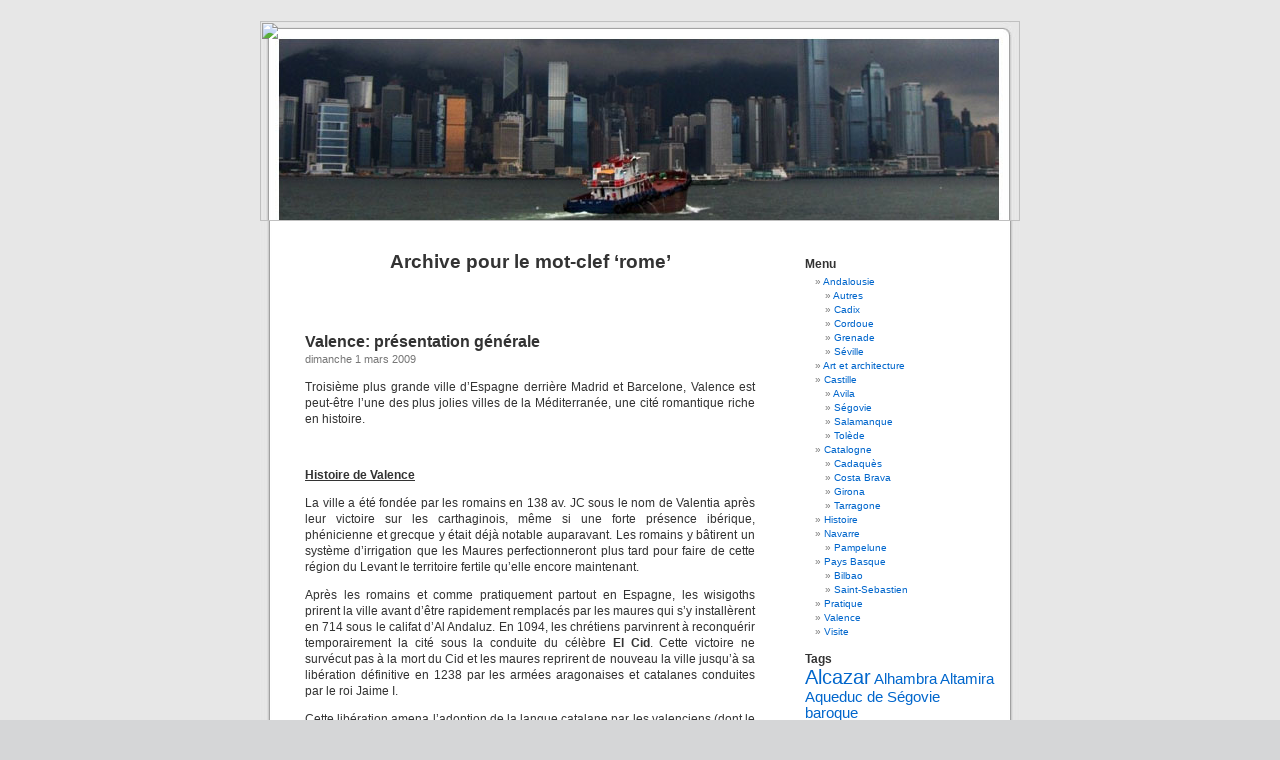

--- FILE ---
content_type: text/html; charset=UTF-8
request_url: http://www.guideespagne.com/tag/rome/
body_size: 8653
content:
﻿ 
<!DOCTYPE html PUBLIC "-//W3C//DTD XHTML 1.0 Transitional//EN" "http://www.w3.org/TR/xhtml1/DTD/xhtml1-transitional.dtd">
<html xmlns="http://www.w3.org/1999/xhtml" lang="fr-FR">

<head profile="http://gmpg.org/xfn/11">
	<meta http-equiv="Content-Type" content="text/html; charset=UTF-8" />
	<title>Rome | Espagne : voyage, location de voitures, météo...</title>

	<link rel="stylesheet" href="http://www.guideespagne.com/wp-content/themes/default/style.css" type="text/css" media="screen" />
	<link rel="alternate" type="application/rss+xml" title="Espagne : voyage, location de voitures, météo&#8230; RSS Feed" href="http://www.guideespagne.com/feed/" />
  <link rel="alternate" type="application/atom+xml" title="Espagne : voyage, location de voitures, météo&#8230; Atom Feed" href="http://www.guideespagne.com/feed/atom/" /> 
	<link rel="pingback" href="http://www.guideespagne.com/xmlrpc.php" />
	
	<style type="text/css" media="screen">
					#page { background: url("http://www.guideespagne.com/wp-content/themes/default/images/kubrickbgwide.jpg") repeat-y top; border: none; } 
			</style>

   

	<link rel='dns-prefetch' href='//s.w.org' />
<link rel="alternate" type="application/rss+xml" title="Espagne : voyage, location de voitures, météo... &raquo; Flux de l’étiquette rome" href="http://www.guideespagne.com/tag/rome/feed/" />
		<script type="text/javascript">
			window._wpemojiSettings = {"baseUrl":"https:\/\/s.w.org\/images\/core\/emoji\/13.0.0\/72x72\/","ext":".png","svgUrl":"https:\/\/s.w.org\/images\/core\/emoji\/13.0.0\/svg\/","svgExt":".svg","source":{"concatemoji":"http:\/\/www.guideespagne.com\/wp-includes\/js\/wp-emoji-release.min.js?ver=5.5.17"}};
			!function(e,a,t){var n,r,o,i=a.createElement("canvas"),p=i.getContext&&i.getContext("2d");function s(e,t){var a=String.fromCharCode;p.clearRect(0,0,i.width,i.height),p.fillText(a.apply(this,e),0,0);e=i.toDataURL();return p.clearRect(0,0,i.width,i.height),p.fillText(a.apply(this,t),0,0),e===i.toDataURL()}function c(e){var t=a.createElement("script");t.src=e,t.defer=t.type="text/javascript",a.getElementsByTagName("head")[0].appendChild(t)}for(o=Array("flag","emoji"),t.supports={everything:!0,everythingExceptFlag:!0},r=0;r<o.length;r++)t.supports[o[r]]=function(e){if(!p||!p.fillText)return!1;switch(p.textBaseline="top",p.font="600 32px Arial",e){case"flag":return s([127987,65039,8205,9895,65039],[127987,65039,8203,9895,65039])?!1:!s([55356,56826,55356,56819],[55356,56826,8203,55356,56819])&&!s([55356,57332,56128,56423,56128,56418,56128,56421,56128,56430,56128,56423,56128,56447],[55356,57332,8203,56128,56423,8203,56128,56418,8203,56128,56421,8203,56128,56430,8203,56128,56423,8203,56128,56447]);case"emoji":return!s([55357,56424,8205,55356,57212],[55357,56424,8203,55356,57212])}return!1}(o[r]),t.supports.everything=t.supports.everything&&t.supports[o[r]],"flag"!==o[r]&&(t.supports.everythingExceptFlag=t.supports.everythingExceptFlag&&t.supports[o[r]]);t.supports.everythingExceptFlag=t.supports.everythingExceptFlag&&!t.supports.flag,t.DOMReady=!1,t.readyCallback=function(){t.DOMReady=!0},t.supports.everything||(n=function(){t.readyCallback()},a.addEventListener?(a.addEventListener("DOMContentLoaded",n,!1),e.addEventListener("load",n,!1)):(e.attachEvent("onload",n),a.attachEvent("onreadystatechange",function(){"complete"===a.readyState&&t.readyCallback()})),(n=t.source||{}).concatemoji?c(n.concatemoji):n.wpemoji&&n.twemoji&&(c(n.twemoji),c(n.wpemoji)))}(window,document,window._wpemojiSettings);
		</script>
		<style type="text/css">
img.wp-smiley,
img.emoji {
	display: inline !important;
	border: none !important;
	box-shadow: none !important;
	height: 1em !important;
	width: 1em !important;
	margin: 0 .07em !important;
	vertical-align: -0.1em !important;
	background: none !important;
	padding: 0 !important;
}
</style>
	<link rel='stylesheet' id='wp-block-library-css'  href='http://www.guideespagne.com/wp-includes/css/dist/block-library/style.min.css?ver=5.5.17' type='text/css' media='all' />
<link rel="https://api.w.org/" href="http://www.guideespagne.com/wp-json/" /><link rel="alternate" type="application/json" href="http://www.guideespagne.com/wp-json/wp/v2/tags/88" /><link rel="EditURI" type="application/rsd+xml" title="RSD" href="http://www.guideespagne.com/xmlrpc.php?rsd" />
<link rel="wlwmanifest" type="application/wlwmanifest+xml" href="http://www.guideespagne.com/wp-includes/wlwmanifest.xml" /> 
<meta name="generator" content="WordPress 5.5.17" />

<!-- all in one seo pack 1.4.7 [300,375] -->
<!-- /all in one seo pack -->
<SCRIPT LANGUAGE="javascript"> 
<!-- Hide from old browsers 
function makeArray(n) { 
this.length = n; 
for (var i=1; i<=n; i++) { 
this[i] = ""; 
} 
return this; 
} 
var i; 
function imagealeatoire() { 
i = Math.floor(7 * Math.random() + 1); 
return image[i]; 
} 
image = new makeArray(7); 
image[1]="http://www.guidehongkong.com/voyage/wp-content/themes/default/images/kubrickheader.jpg"; 
image[2]="http://www.guidehongkong.com/voyage/wp-content/themes/default/images/kubrickheader1.jpg"; 
image[3]="http://www.guidehongkong.com/voyage/wp-content/themes/default/images/kubrickheader2.jpg"; 
image[4]="http://www.guidehongkong.com/voyage/wp-content/themes/default/images/kubrickheader3.jpg";
image[5]="http://www.guidehongkong.com/voyage/wp-content/themes/default/images/kubrickheader.jpg";
image[6]="http://www.guidehongkong.com/voyage/wp-content/themes/default/images/kubrickheader1.jpg";
image[7]="http://www.guidehongkong.com/voyage/wp-content/themes/default/images/kubrickheader2.jpg";
-->
</SCRIPT>
</head>

<body>
        <!--<div align="center" style="padding:0; margin:0;">
        <h4>Espagne : voyage, location de voitures, météo&#8230; : Un blog utilisant WordPress</h4>
        </div>-->
	<div id="page">
		<div id="header">
			<div id="headerimg"><a href="http://www.guideespagne.com"><SCRIPT language="javascript">document.write("<IMG SRC=" +imagealeatoire() +" width=760 height=200 BORDER=0>");</SCRIPT></a></div>
		</div>
		<hr />
<div id="content" class="narrowcolumn">
			
				
		 
			<h2 class="pagetitle">Archive pour le mot-clef &#8216;rome&#8217;</h2> 
		
		<div class="navigation">
			<div class="alignleft"></div>
			<div class="alignright"></div>
		</div>

				
			<div class="post-372 post type-post status-publish format-standard hentry category-valence tag-le-cid tag-mediterranee tag-rome">
				<h3 id="post-372"><a href="http://www.guideespagne.com/valence/valence-presentation-generale/" rel="bookmark" title="Lien permanent vers Valence: présentation générale">Valence: présentation générale</a></h3>
				<small>dimanche 1 mars 2009</small>
				<div class="entry">
					<p>Troisième plus grande ville d&rsquo;Espagne derrière Madrid et Barcelone, Valence est peut-être l&rsquo;une des plus jolies villes de la Méditerranée, une cité romantique riche en histoire.</p>
<p> </p>
<p><strong><span style="text-decoration: underline;">Histoire de Valence</span></strong></p>
<p>La ville a été fondée par les romains en 138 av. JC sous le nom de Valentia après leur victoire sur les carthaginois, même si une forte présence ibérique, phénicienne et grecque y était déjà notable auparavant. Les romains y bâtirent un système d&rsquo;irrigation que les Maures perfectionneront plus tard pour faire de cette région du Levant le territoire fertile qu&rsquo;elle encore maintenant.</p>
<p>Après les romains et comme pratiquement partout en Espagne, les wisigoths prirent la ville avant d&rsquo;être rapidement remplacés par les maures qui s&rsquo;y installèrent en 714 sous le califat d&rsquo;Al Andaluz. En 1094, les chrétiens parvinrent à reconquérir temporairement la cité sous la conduite du célèbre <strong>El Cid</strong>. Cette victoire ne survécut pas à la mort du Cid et les maures reprirent de nouveau la ville jusqu&rsquo;à sa libération définitive en 1238 par les armées aragonaises et catalanes conduites par le roi Jaime I.</p>
<p>Cette libération amena l&rsquo;adoption de la langue catalane par les valenciens (dont le valenciano  est également un dialecte), ainsi qu&rsquo;à une proximité qui dépasse la simple géographie avec les cousins du nord. C&rsquo;est ainsi que Valence se trouva avec les catalans contre les forces franquistes lors de la Guerre Civile, et fut la dernière ville d&rsquo;Espagne à tomber.</p>
				</div>
				<p class="postmetadata">Mots-clefs&nbsp;: <a href="http://www.guideespagne.com/tag/le-cid/" rel="tag">Le Cid</a>, <a href="http://www.guideespagne.com/tag/mediterranee/" rel="tag">méditerranée</a>, <a href="http://www.guideespagne.com/tag/rome/" rel="tag">rome</a><br />Publié dans <a href="http://www.guideespagne.com/category/valence/" rel="category tag">Valence</a> |   <a href="http://www.guideespagne.com/valence/valence-presentation-generale/#respond" class="comments-link" >Aucun commentaire »</a></p>
			</div>	
				
			<div class="post-281 post type-post status-publish format-standard hentry category-catalogne category-tarragone-catalogne category-visite tag-cathedrale tag-musee tag-parc-dattraction tag-plages tag-rome tag-ruines">
				<h3 id="post-281"><a href="http://www.guideespagne.com/visite/tarragone-la-visite/" rel="bookmark" title="Lien permanent vers Tarragone: la visite">Tarragone: la visite</a></h3>
				<small>vendredi 20 février 2009</small>
				<div class="entry">
					<p><strong>Ce qu&rsquo;il faut voir à Tarragone</strong></p>
<p><strong>Tarraco la Romaine</strong></p>
<p>Le plan qu&rsquo;on vous donne à l&rsquo;office du tourisme vous indiquera les principaux emplacements des ruines et monuments antiques dans le centre historique de Tarragone, ruines et monuments qui, ajoutés à ceux du Moyen-Âge,  ont valu en 2000 à <strong>l&rsquo;Ensemble Archéologique de Tarragone</strong> son inscription à la liste du Patrimoine Mondial de l&rsquo;Unesco.</p>
<p><strong><span style="text-decoration: underline;">Amfiteatre Romà</span></strong></p>
<p>Située près de la plage, cet amphithéâtre remarquablement préservé est le lieu où les gladiateurs combattirent entre eux ou combattirent des animaux féroces lors des fêtes et des jeux donnés aux citoyens. On y trouve également les restes d&rsquo;églises chrétiennes du 6<sup>e</sup> et du 12<sup>e</sup> siècle bâties pour commémorer le martyr de l&rsquo;évêque Fructuosus et de deux de ses diacres qui y furent brûlés vifs en 259.</p>
<p><em>Parc del Milagro, <a href="http://www.museutgn.org/">www.museutgn.org</a></em></p>
<p><strong><span style="text-decoration: underline;">Pretori i Circ Romans</span></strong></p>
<p>Il s&rsquo;agit d&rsquo;une partie du cirque romain, où les très populaires courses de chars se tenaient. Construit au 1<sup>e</sup> siècle sous l&#8217;empereur Domitien, il fit partie d&rsquo;un ensemble monumental dont il constituait la terrasse la plus basse. Le cirque romain est long de 325 mètres et sa largeur varie entre 100 et 115 mètres. Vers le 5<sup>e</sup> siècle, il a perdu ses fonctions habituelles et une partie de la population commença à s&rsquo;y installer.</p>
<p><em>Plaça del Rei.</em></p>
				</div>
				<p class="postmetadata">Mots-clefs&nbsp;: <a href="http://www.guideespagne.com/tag/cathedrale/" rel="tag">Cathédrale</a>, <a href="http://www.guideespagne.com/tag/musee/" rel="tag">musée</a>, <a href="http://www.guideespagne.com/tag/parc-dattraction/" rel="tag">parc d'attraction</a>, <a href="http://www.guideespagne.com/tag/plages/" rel="tag">plages</a>, <a href="http://www.guideespagne.com/tag/rome/" rel="tag">rome</a>, <a href="http://www.guideespagne.com/tag/ruines/" rel="tag">ruines</a><br />Publié dans <a href="http://www.guideespagne.com/category/catalogne/" rel="category tag">Catalogne</a>, <a href="http://www.guideespagne.com/category/catalogne/tarragone-catalogne/" rel="category tag">Tarragone</a>, <a href="http://www.guideespagne.com/category/visite/" rel="category tag">Visite</a> |   <a href="http://www.guideespagne.com/visite/tarragone-la-visite/#respond" class="comments-link" >Aucun commentaire »</a></p>
			</div>	
				
			<div class="post-278 post type-post status-publish format-standard hentry category-catalogne category-pratique category-tarragone-catalogne tag-costa-daurada tag-hotel tag-plage tag-restaurant tag-rome tag-ruines">
				<h3 id="post-278"><a href="http://www.guideespagne.com/pratique/tarragone-organiser-son-sejour/" rel="bookmark" title="Lien permanent vers Tarragone: organiser son séjour">Tarragone: organiser son séjour</a></h3>
				<small>vendredi 20 février 2009</small>
				<div class="entry">
					<p>Les premiers conquérants de Tarragone furent les romains en 218 avant JC. Ils firent de Tarraco la capitale de la Tarraconaise en 27 avant JC sous l&#8217;empereur Auguste, qui y séjourna lui-même jusqu&rsquo;en &#8211; 25. Cette présence romaine est le point fort de la visite de la ville, mais elle propose des divertissements plus simples, comme les jolies plages qui s&rsquo;étendent à perte de vue ou, à quelques kilomètres de là, le parc d&rsquo;attraction de Port Aventura.</p>
<p><strong><span style="text-decoration: underline;">Arriver à Tarragone</span></strong></p>
<p><span style="text-decoration: underline;">Train</span> : Des trains relient Tarragone à Barcelona-Sants plusieurs fois par heure. Tarragone est également reliée aux grandes destinations, comme Madrid ou Valence. La gare se trouve à la Plaza Pedrera (902 24 02 02, <a href="http://www.renfe.es/">www.renfe.es</a>), à 500m au sud ouest de la Rambla Nova, près du front de mer.</p>
<p><span style="text-decoration: underline;">Bus</span> : De nombreux bus relient Barcelone et Tarragone plusieurs fois par jour. Le terminal se trouve Plaça Imperial de Tàrraco</p>
<p><span style="text-decoration: underline;">Voiture</span> : De Barcelone, suivre l&rsquo;A-2 jusqu&rsquo;à l&rsquo;A-7 et ensuite prenez la N-340.</p>
				</div>
				<p class="postmetadata">Mots-clefs&nbsp;: <a href="http://www.guideespagne.com/tag/costa-daurada/" rel="tag">Costa Daurada</a>, <a href="http://www.guideespagne.com/tag/hotel/" rel="tag">hôtel</a>, <a href="http://www.guideespagne.com/tag/plage/" rel="tag">plage</a>, <a href="http://www.guideespagne.com/tag/restaurant/" rel="tag">restaurant</a>, <a href="http://www.guideespagne.com/tag/rome/" rel="tag">rome</a>, <a href="http://www.guideespagne.com/tag/ruines/" rel="tag">ruines</a><br />Publié dans <a href="http://www.guideespagne.com/category/catalogne/" rel="category tag">Catalogne</a>, <a href="http://www.guideespagne.com/category/pratique/" rel="category tag">Pratique</a>, <a href="http://www.guideespagne.com/category/catalogne/tarragone-catalogne/" rel="category tag">Tarragone</a> |   <a href="http://www.guideespagne.com/pratique/tarragone-organiser-son-sejour/#respond" class="comments-link" >Aucun commentaire »</a></p>
			</div>	
				
			<div class="post-20 post type-post status-publish format-standard hentry category-art-et-architecture tag-alcazar tag-alhambra tag-altamira tag-aqueduc-de-segovie tag-maure tag-mezquita tag-mozarabique tag-mudejar tag-rome tag-tarragone">
				<h3 id="post-20"><a href="http://www.guideespagne.com/art-et-architecture/lespagne-artistique-partie-1-lart-pre-mauresque-et-lart-mauresque/" rel="bookmark" title="Lien permanent vers Guide de l&rsquo;Espagne artistique, partie 1: l&rsquo;art pré-mauresque et l&rsquo;art mauresque">Guide de l&rsquo;Espagne artistique, partie 1: l&rsquo;art pré-mauresque et l&rsquo;art mauresque</a></h3>
				<small>dimanche 11 janvier 2009</small>
				<div class="entry">
					<p>On ne peut pas à proprement parler d&rsquo;un <em>art</em> espagnol, tant le pays est riche de nombreux styles et fort de plusieurs influences, au fil des différentes périodes de son histoire. Il ne fait cependant de doute que l&rsquo;Espagne est l&rsquo;un des pays les plus dotés au monde en termes artistiques et architecturales, et l&rsquo;amateur aussi bien de sujets classiques que d&rsquo;expressions modernes trouvera satisfaction en visitant ce pays. <a href="http://www.guideespagne.com/art-et-architecture/lespagne-artistique-partie-1-lart-pre-mauresque-et-lart-mauresque/#more-20" class="more-link">Lire le reste de cet article &raquo;</a></p>
				</div>
				<p class="postmetadata">Mots-clefs&nbsp;: <a href="http://www.guideespagne.com/tag/alcazar/" rel="tag">Alcazar</a>, <a href="http://www.guideespagne.com/tag/alhambra/" rel="tag">Alhambra</a>, <a href="http://www.guideespagne.com/tag/altamira/" rel="tag">Altamira</a>, <a href="http://www.guideespagne.com/tag/aqueduc-de-segovie/" rel="tag">Aqueduc de Ségovie</a>, <a href="http://www.guideespagne.com/tag/maure/" rel="tag">maure</a>, <a href="http://www.guideespagne.com/tag/mezquita/" rel="tag">Mezquita</a>, <a href="http://www.guideespagne.com/tag/mozarabique/" rel="tag">mozarabique</a>, <a href="http://www.guideespagne.com/tag/mudejar/" rel="tag">mudéjar</a>, <a href="http://www.guideespagne.com/tag/rome/" rel="tag">rome</a>, <a href="http://www.guideespagne.com/tag/tarragone/" rel="tag">Tarragone</a><br />Publié dans <a href="http://www.guideespagne.com/category/art-et-architecture/" rel="category tag">Art et architecture</a> |   <a href="http://www.guideespagne.com/art-et-architecture/lespagne-artistique-partie-1-lart-pre-mauresque-et-lart-mauresque/#respond" class="comments-link" >Aucun commentaire »</a></p>
			</div>	
				
			<div class="post-3 post type-post status-publish format-standard hentry category-histoire tag-altamira tag-cuerva-de-nerja tag-guerres-puniques tag-histoire tag-maures tag-rome tag-wisigoths">
				<h3 id="post-3"><a href="http://www.guideespagne.com/histoire/histoire-de-lespagne-partie1-de-la-prehistoire-a-loccupation-mauresque/" rel="bookmark" title="Lien permanent vers Histoire de l&rsquo;Espagne, partie 1 : de la préhistoire à l&rsquo;occupation mauresque">Histoire de l&rsquo;Espagne, partie 1 : de la préhistoire à l&rsquo;occupation mauresque</a></h3>
				<small>dimanche 11 janvier 2009</small>
				<div class="entry">
					<p>Comme dans tous les pays de la « <em>vieille</em> » Europe, vous remarquerez lors de vos vacances en Espagne la présence prégnante du passé, les aqueducs romains, châteaux et palais, murailles et autres vestiges, et leur proximité avec les structures les plus modernes comme les gratte-ciels, les éoliennes ou les lotissements de pavillons. L&rsquo;histoire y est partout, à portée de regard du touriste, et quelles que soient vos activités préférés ou l&rsquo;endroit où que vous visiterez, connaître les bases de cette histoire apportera une nouvelle couche enrichissante à votre expérience. <a href="http://www.guideespagne.com/histoire/histoire-de-lespagne-partie1-de-la-prehistoire-a-loccupation-mauresque/#more-3" class="more-link">Lire le reste de cet article &raquo;</a></p>
				</div>
				<p class="postmetadata">Mots-clefs&nbsp;: <a href="http://www.guideespagne.com/tag/altamira/" rel="tag">Altamira</a>, <a href="http://www.guideespagne.com/tag/cuerva-de-nerja/" rel="tag">Cuerva de Nerja</a>, <a href="http://www.guideespagne.com/tag/guerres-puniques/" rel="tag">guerres puniques</a>, <a href="http://www.guideespagne.com/tag/histoire/" rel="tag">Histoire</a>, <a href="http://www.guideespagne.com/tag/maures/" rel="tag">maures</a>, <a href="http://www.guideespagne.com/tag/rome/" rel="tag">rome</a>, <a href="http://www.guideespagne.com/tag/wisigoths/" rel="tag">wisigoths</a><br />Publié dans <a href="http://www.guideespagne.com/category/histoire/" rel="category tag">Histoire</a> |   <a href="http://www.guideespagne.com/histoire/histoire-de-lespagne-partie1-de-la-prehistoire-a-loccupation-mauresque/#comments" class="comments-link" >1 commentaire »</a></p>
			</div>	
			
<div align="center"><script type="text/javascript"><!--
google_ad_client = "pub-8798946983452125";
/* 468x60, date de création 05/02/09 */
google_ad_slot = "5184527295";
google_ad_width = 468;
google_ad_height = 60;
//-->
</script>
<script type="text/javascript"
src="http://pagead2.googlesyndication.com/pagead/show_ads.js">
</script></div>	
		<div class="navigation">
			<div class="alignleft"></div>
			<div class="alignright"></div>
		</div>
	
	</div>

﻿<div id="sidebar">
	<ul>
		<li id="categories-361568821" class="widget widget_categories"><h2 class="widgettitle">Menu</h2>
			<ul>
					<li class="cat-item cat-item-18"><a href="http://www.guideespagne.com/category/andalousie/">Andalousie</a>
<ul class='children'>
	<li class="cat-item cat-item-24"><a href="http://www.guideespagne.com/category/andalousie/autres/">Autres</a>
</li>
	<li class="cat-item cat-item-23"><a href="http://www.guideespagne.com/category/andalousie/cadix/">Cadix</a>
</li>
	<li class="cat-item cat-item-20"><a href="http://www.guideespagne.com/category/andalousie/cordoue/">Cordoue</a>
</li>
	<li class="cat-item cat-item-25"><a href="http://www.guideespagne.com/category/andalousie/grenade/">Grenade</a>
</li>
	<li class="cat-item cat-item-19"><a href="http://www.guideespagne.com/category/andalousie/seville-andalousie/">Séville</a>
</li>
</ul>
</li>
	<li class="cat-item cat-item-50"><a href="http://www.guideespagne.com/category/art-et-architecture/">Art et architecture</a>
</li>
	<li class="cat-item cat-item-57"><a href="http://www.guideespagne.com/category/castille/">Castille</a>
<ul class='children'>
	<li class="cat-item cat-item-59"><a href="http://www.guideespagne.com/category/castille/avila/">Avila</a>
</li>
	<li class="cat-item cat-item-58"><a href="http://www.guideespagne.com/category/castille/segovie/">Ségovie</a>
</li>
	<li class="cat-item cat-item-61"><a href="http://www.guideespagne.com/category/castille/salamanque/">Salamanque</a>
</li>
	<li class="cat-item cat-item-60"><a href="http://www.guideespagne.com/category/castille/tolede/">Tolède</a>
</li>
</ul>
</li>
	<li class="cat-item cat-item-182"><a href="http://www.guideespagne.com/category/catalogne/">Catalogne</a>
<ul class='children'>
	<li class="cat-item cat-item-195"><a href="http://www.guideespagne.com/category/catalogne/cadaques/">Cadaquès</a>
</li>
	<li class="cat-item cat-item-197"><a href="http://www.guideespagne.com/category/catalogne/costa-brava-catalogne/">Costa Brava</a>
</li>
	<li class="cat-item cat-item-185"><a href="http://www.guideespagne.com/category/catalogne/girona/">Girona</a>
</li>
	<li class="cat-item cat-item-207"><a href="http://www.guideespagne.com/category/catalogne/tarragone-catalogne/">Tarragone</a>
</li>
</ul>
</li>
	<li class="cat-item cat-item-49"><a href="http://www.guideespagne.com/category/histoire/">Histoire</a>
</li>
	<li class="cat-item cat-item-171"><a href="http://www.guideespagne.com/category/navarre/">Navarre</a>
<ul class='children'>
	<li class="cat-item cat-item-172"><a href="http://www.guideespagne.com/category/navarre/pampelune/">Pampelune</a>
</li>
</ul>
</li>
	<li class="cat-item cat-item-132"><a href="http://www.guideespagne.com/category/pays-basque/">Pays Basque</a>
<ul class='children'>
	<li class="cat-item cat-item-135"><a href="http://www.guideespagne.com/category/pays-basque/bilbao/">Bilbao</a>
</li>
	<li class="cat-item cat-item-136"><a href="http://www.guideespagne.com/category/pays-basque/saint-sebastien/">Saint-Sebastien</a>
</li>
</ul>
</li>
	<li class="cat-item cat-item-21"><a href="http://www.guideespagne.com/category/pratique/">Pratique</a>
</li>
	<li class="cat-item cat-item-332"><a href="http://www.guideespagne.com/category/valence/">Valence</a>
</li>
	<li class="cat-item cat-item-22"><a href="http://www.guideespagne.com/category/visite/">Visite</a>
</li>
			</ul>

			</li><li id="tag_cloud-2" class="widget widget_tag_cloud"><h2 class="widgettitle">Tags</h2><div class="tagcloud"><a href="http://www.guideespagne.com/tag/alcazar/" class="tag-cloud-link tag-link-15 tag-link-position-1" style="font-size: 14.913580246914pt;" aria-label="Alcazar (4 éléments)">Alcazar</a>
<a href="http://www.guideespagne.com/tag/alhambra/" class="tag-cloud-link tag-link-35 tag-link-position-2" style="font-size: 11.111111111111pt;" aria-label="Alhambra (2 éléments)">Alhambra</a>
<a href="http://www.guideespagne.com/tag/altamira/" class="tag-cloud-link tag-link-85 tag-link-position-3" style="font-size: 11.111111111111pt;" aria-label="Altamira (2 éléments)">Altamira</a>
<a href="http://www.guideespagne.com/tag/aqueduc-de-segovie/" class="tag-cloud-link tag-link-64 tag-link-position-4" style="font-size: 11.111111111111pt;" aria-label="Aqueduc de Ségovie (2 éléments)">Aqueduc de Ségovie</a>
<a href="http://www.guideespagne.com/tag/baroque/" class="tag-cloud-link tag-link-123 tag-link-position-5" style="font-size: 11.111111111111pt;" aria-label="baroque (2 éléments)">baroque</a>
<a href="http://www.guideespagne.com/tag/cathedrale/" class="tag-cloud-link tag-link-82 tag-link-position-6" style="font-size: 21.481481481481pt;" aria-label="Cathédrale (11 éléments)">Cathédrale</a>
<a href="http://www.guideespagne.com/tag/christophe-colomb/" class="tag-cloud-link tag-link-80 tag-link-position-7" style="font-size: 11.111111111111pt;" aria-label="Christophe Colomb (2 éléments)">Christophe Colomb</a>
<a href="http://www.guideespagne.com/tag/corrida/" class="tag-cloud-link tag-link-45 tag-link-position-8" style="font-size: 11.111111111111pt;" aria-label="corrida (2 éléments)">corrida</a>
<a href="http://www.guideespagne.com/tag/el-greco/" class="tag-cloud-link tag-link-83 tag-link-position-9" style="font-size: 11.111111111111pt;" aria-label="El Greco (2 éléments)">El Greco</a>
<a href="http://www.guideespagne.com/tag/encierro/" class="tag-cloud-link tag-link-174 tag-link-position-10" style="font-size: 11.111111111111pt;" aria-label="encierro (2 éléments)">encierro</a>
<a href="http://www.guideespagne.com/tag/franco/" class="tag-cloud-link tag-link-108 tag-link-position-11" style="font-size: 13.185185185185pt;" aria-label="Franco (3 éléments)">Franco</a>
<a href="http://www.guideespagne.com/tag/gothique/" class="tag-cloud-link tag-link-121 tag-link-position-12" style="font-size: 11.111111111111pt;" aria-label="gothique (2 éléments)">gothique</a>
<a href="http://www.guideespagne.com/tag/goya/" class="tag-cloud-link tag-link-307 tag-link-position-13" style="font-size: 11.111111111111pt;" aria-label="Goya (2 éléments)">Goya</a>
<a href="http://www.guideespagne.com/tag/guernica/" class="tag-cloud-link tag-link-111 tag-link-position-14" style="font-size: 11.111111111111pt;" aria-label="Guernica (2 éléments)">Guernica</a>
<a href="http://www.guideespagne.com/tag/guerre-civile/" class="tag-cloud-link tag-link-107 tag-link-position-15" style="font-size: 11.111111111111pt;" aria-label="Guerre Civile (2 éléments)">Guerre Civile</a>
<a href="http://www.guideespagne.com/tag/guggenheim/" class="tag-cloud-link tag-link-145 tag-link-position-16" style="font-size: 11.111111111111pt;" aria-label="Guggenheim (2 éléments)">Guggenheim</a>
<a href="http://www.guideespagne.com/tag/hotel/" class="tag-cloud-link tag-link-9 tag-link-position-17" style="font-size: 22pt;" aria-label="hôtel (12 éléments)">hôtel</a>
<a href="http://www.guideespagne.com/tag/jardins/" class="tag-cloud-link tag-link-68 tag-link-position-18" style="font-size: 11.111111111111pt;" aria-label="jardins (2 éléments)">jardins</a>
<a href="http://www.guideespagne.com/tag/le-cid/" class="tag-cloud-link tag-link-81 tag-link-position-19" style="font-size: 13.185185185185pt;" aria-label="Le Cid (3 éléments)">Le Cid</a>
<a href="http://www.guideespagne.com/tag/lloret-de-mar/" class="tag-cloud-link tag-link-202 tag-link-position-20" style="font-size: 11.111111111111pt;" aria-label="Lloret de MAr (2 éléments)">Lloret de MAr</a>
<a href="http://www.guideespagne.com/tag/maria-cristina/" class="tag-cloud-link tag-link-158 tag-link-position-21" style="font-size: 11.111111111111pt;" aria-label="Maria Cristina (2 éléments)">Maria Cristina</a>
<a href="http://www.guideespagne.com/tag/maures/" class="tag-cloud-link tag-link-90 tag-link-position-22" style="font-size: 11.111111111111pt;" aria-label="maures (2 éléments)">maures</a>
<a href="http://www.guideespagne.com/tag/mezquita/" class="tag-cloud-link tag-link-26 tag-link-position-23" style="font-size: 11.111111111111pt;" aria-label="Mezquita (2 éléments)">Mezquita</a>
<a href="http://www.guideespagne.com/tag/musee/" class="tag-cloud-link tag-link-181 tag-link-position-24" style="font-size: 17.506172839506pt;" aria-label="musée (6 éléments)">musée</a>
<a href="http://www.guideespagne.com/tag/mediterranee/" class="tag-cloud-link tag-link-129 tag-link-position-25" style="font-size: 13.185185185185pt;" aria-label="méditerranée (3 éléments)">méditerranée</a>
<a href="http://www.guideespagne.com/tag/meteo/" class="tag-cloud-link tag-link-385 tag-link-position-26" style="font-size: 11.111111111111pt;" aria-label="météo (2 éléments)">météo</a>
<a href="http://www.guideespagne.com/tag/navarre/" class="tag-cloud-link tag-link-403 tag-link-position-27" style="font-size: 13.185185185185pt;" aria-label="Navarre (3 éléments)">Navarre</a>
<a href="http://www.guideespagne.com/tag/office-du-tourisme/" class="tag-cloud-link tag-link-8 tag-link-position-28" style="font-size: 13.185185185185pt;" aria-label="office du tourisme (3 éléments)">office du tourisme</a>
<a href="http://www.guideespagne.com/tag/ondarreta/" class="tag-cloud-link tag-link-157 tag-link-position-29" style="font-size: 11.111111111111pt;" aria-label="Ondarreta (2 éléments)">Ondarreta</a>
<a href="http://www.guideespagne.com/tag/palafrugell/" class="tag-cloud-link tag-link-200 tag-link-position-30" style="font-size: 11.111111111111pt;" aria-label="Palafrugell (2 éléments)">Palafrugell</a>
<a href="http://www.guideespagne.com/tag/plage/" class="tag-cloud-link tag-link-198 tag-link-position-31" style="font-size: 14.913580246914pt;" aria-label="plage (4 éléments)">plage</a>
<a href="http://www.guideespagne.com/tag/presentation/" class="tag-cloud-link tag-link-4 tag-link-position-32" style="font-size: 8pt;" aria-label="Présentation (1 élément)">Présentation</a>
<a href="http://www.guideespagne.com/tag/renaissance/" class="tag-cloud-link tag-link-96 tag-link-position-33" style="font-size: 11.111111111111pt;" aria-label="Renaissance (2 éléments)">Renaissance</a>
<a href="http://www.guideespagne.com/tag/restaurant/" class="tag-cloud-link tag-link-10 tag-link-position-34" style="font-size: 20.79012345679pt;" aria-label="restaurant (10 éléments)">restaurant</a>
<a href="http://www.guideespagne.com/tag/rois-catholiques/" class="tag-cloud-link tag-link-94 tag-link-position-35" style="font-size: 11.111111111111pt;" aria-label="Rois Catholiques (2 éléments)">Rois Catholiques</a>
<a href="http://www.guideespagne.com/tag/roman/" class="tag-cloud-link tag-link-119 tag-link-position-36" style="font-size: 11.111111111111pt;" aria-label="roman (2 éléments)">roman</a>
<a href="http://www.guideespagne.com/tag/rome/" class="tag-cloud-link tag-link-88 tag-link-position-37" style="font-size: 16.296296296296pt;" aria-label="rome (5 éléments)">rome</a>
<a href="http://www.guideespagne.com/tag/ruines/" class="tag-cloud-link tag-link-205 tag-link-position-38" style="font-size: 11.111111111111pt;" aria-label="ruines (2 éléments)">ruines</a>
<a href="http://www.guideespagne.com/tag/san-fermin/" class="tag-cloud-link tag-link-175 tag-link-position-39" style="font-size: 11.111111111111pt;" aria-label="san fermin (2 éléments)">san fermin</a>
<a href="http://www.guideespagne.com/tag/sanfermines/" class="tag-cloud-link tag-link-176 tag-link-position-40" style="font-size: 11.111111111111pt;" aria-label="sanfermines (2 éléments)">sanfermines</a>
<a href="http://www.guideespagne.com/tag/santiago-calatrava/" class="tag-cloud-link tag-link-141 tag-link-position-41" style="font-size: 11.111111111111pt;" aria-label="Santiago Calatrava (2 éléments)">Santiago Calatrava</a>
<a href="http://www.guideespagne.com/tag/soirees/" class="tag-cloud-link tag-link-11 tag-link-position-42" style="font-size: 14.913580246914pt;" aria-label="soirées (4 éléments)">soirées</a>
<a href="http://www.guideespagne.com/tag/tarragone/" class="tag-cloud-link tag-link-115 tag-link-position-43" style="font-size: 11.111111111111pt;" aria-label="Tarragone (2 éléments)">Tarragone</a>
<a href="http://www.guideespagne.com/tag/transports/" class="tag-cloud-link tag-link-29 tag-link-position-44" style="font-size: 19.234567901235pt;" aria-label="transports (8 éléments)">transports</a>
<a href="http://www.guideespagne.com/tag/urgull/" class="tag-cloud-link tag-link-155 tag-link-position-45" style="font-size: 11.111111111111pt;" aria-label="Urgull (2 éléments)">Urgull</a></div>
</li> 
	</ul>
</div>﻿ 

		<hr />
		<div id="footer">
			<p>
				<a href="feed:http://www.guideespagne.com/feed/">Articles (RSS)</a> et <a href="feed:http://www.guideespagne.com/comments/feed/">Commentaires (RSS)</a>.
				<br />24 requêtes en 0,171 secondes.
			</p>
		</div>
	</div>
	<!-- Gorgeous design by Michael Heilemann - http://binarybonsai.com/kubrick/ -->
		<script type='text/javascript' src='http://www.guideespagne.com/wp-includes/js/wp-embed.min.js?ver=5.5.17' id='wp-embed-js'></script>
<script type="text/javascript">

  var _gaq = _gaq || [];
  _gaq.push(['_setAccount', 'UA-103571-17']);
  _gaq.push(['_trackPageview']);

  (function() {
    var ga = document.createElement('script'); ga.type = 'text/javascript'; ga.async = true;
    ga.src = ('https:' == document.location.protocol ? 'https://ssl' : 'http://www') + '.google-analytics.com/ga.js';
    var s = document.getElementsByTagName('script')[0]; s.parentNode.insertBefore(ga, s);
  })();

</script>
	</body>
</html>

--- FILE ---
content_type: text/html; charset=utf-8
request_url: https://www.google.com/recaptcha/api2/aframe
body_size: 267
content:
<!DOCTYPE HTML><html><head><meta http-equiv="content-type" content="text/html; charset=UTF-8"></head><body><script nonce="-xd69sfTWncCKmAGN8xCBQ">/** Anti-fraud and anti-abuse applications only. See google.com/recaptcha */ try{var clients={'sodar':'https://pagead2.googlesyndication.com/pagead/sodar?'};window.addEventListener("message",function(a){try{if(a.source===window.parent){var b=JSON.parse(a.data);var c=clients[b['id']];if(c){var d=document.createElement('img');d.src=c+b['params']+'&rc='+(localStorage.getItem("rc::a")?sessionStorage.getItem("rc::b"):"");window.document.body.appendChild(d);sessionStorage.setItem("rc::e",parseInt(sessionStorage.getItem("rc::e")||0)+1);localStorage.setItem("rc::h",'1769041596600');}}}catch(b){}});window.parent.postMessage("_grecaptcha_ready", "*");}catch(b){}</script></body></html>